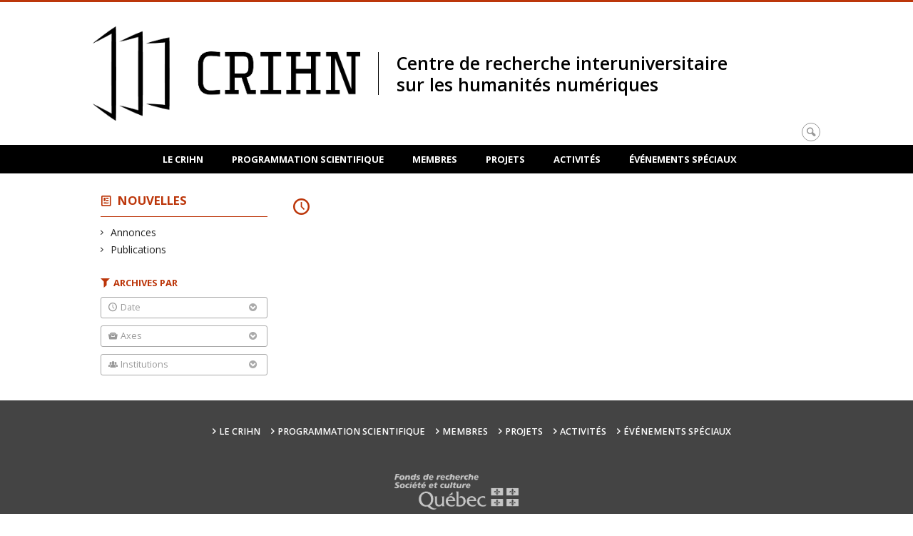

--- FILE ---
content_type: text/html; charset=UTF-8
request_url: https://www.crihn.org/nouvelles/2022/?team=uqac&theme=axe1
body_size: 39901
content:
<!DOCTYPE html>

<!--[if IE 7]>
<html class="ie ie7" lang="fr-FR">
<![endif]-->
<!--[if IE 8]>
<html class="ie ie8" lang="fr-FR">
<![endif]-->
<!--[if IE 9]>
<html class="ie ie9" lang="fr-FR">
<![endif]-->
<!--[if !(IE 7) | !(IE 8) | !(IE 9)  ]><!-->
<html lang="fr-FR">
<!--<![endif]-->

<head>

	<meta charset="UTF-8" />
	<meta name="viewport" content="width=device-width, initial-scale=1, maximum-scale=1.0, user-scalable=no" />

	<title>Centre de recherche interuniversitaire sur les humanités numériques</title>
	<link rel="profile" href="https://gmpg.org/xfn/11" />
	<link rel="pingback" href="https://www.crihn.org/xmlrpc.php" />
	<link rel="alternate" type="application/rss+xml" title="RSS" href="https://www.crihn.org/feed/" />
	
			<meta name="robots" content="index,follow,noodp,noydir" />
		<meta name="description" content=""/>

	<meta name='robots' content='max-image-preview:large' />
<link rel='dns-prefetch' href='//code.jquery.com' />
<link rel='dns-prefetch' href='//cdnjs.cloudflare.com' />
<link rel='dns-prefetch' href='//secure.openum.ca' />
<link rel="alternate" type="application/rss+xml" title="Flux pour Centre de recherche interuniversitaire sur les humanités numériques &raquo; UQAC Équipe" href="https://www.crihn.org/institutions/uqac/feed/" />
<style id='wp-img-auto-sizes-contain-inline-css' type='text/css'>
img:is([sizes=auto i],[sizes^="auto," i]){contain-intrinsic-size:3000px 1500px}
/*# sourceURL=wp-img-auto-sizes-contain-inline-css */
</style>
<style id='wp-block-library-inline-css' type='text/css'>
:root{--wp-block-synced-color:#7a00df;--wp-block-synced-color--rgb:122,0,223;--wp-bound-block-color:var(--wp-block-synced-color);--wp-editor-canvas-background:#ddd;--wp-admin-theme-color:#007cba;--wp-admin-theme-color--rgb:0,124,186;--wp-admin-theme-color-darker-10:#006ba1;--wp-admin-theme-color-darker-10--rgb:0,107,160.5;--wp-admin-theme-color-darker-20:#005a87;--wp-admin-theme-color-darker-20--rgb:0,90,135;--wp-admin-border-width-focus:2px}@media (min-resolution:192dpi){:root{--wp-admin-border-width-focus:1.5px}}.wp-element-button{cursor:pointer}:root .has-very-light-gray-background-color{background-color:#eee}:root .has-very-dark-gray-background-color{background-color:#313131}:root .has-very-light-gray-color{color:#eee}:root .has-very-dark-gray-color{color:#313131}:root .has-vivid-green-cyan-to-vivid-cyan-blue-gradient-background{background:linear-gradient(135deg,#00d084,#0693e3)}:root .has-purple-crush-gradient-background{background:linear-gradient(135deg,#34e2e4,#4721fb 50%,#ab1dfe)}:root .has-hazy-dawn-gradient-background{background:linear-gradient(135deg,#faaca8,#dad0ec)}:root .has-subdued-olive-gradient-background{background:linear-gradient(135deg,#fafae1,#67a671)}:root .has-atomic-cream-gradient-background{background:linear-gradient(135deg,#fdd79a,#004a59)}:root .has-nightshade-gradient-background{background:linear-gradient(135deg,#330968,#31cdcf)}:root .has-midnight-gradient-background{background:linear-gradient(135deg,#020381,#2874fc)}:root{--wp--preset--font-size--normal:16px;--wp--preset--font-size--huge:42px}.has-regular-font-size{font-size:1em}.has-larger-font-size{font-size:2.625em}.has-normal-font-size{font-size:var(--wp--preset--font-size--normal)}.has-huge-font-size{font-size:var(--wp--preset--font-size--huge)}.has-text-align-center{text-align:center}.has-text-align-left{text-align:left}.has-text-align-right{text-align:right}.has-fit-text{white-space:nowrap!important}#end-resizable-editor-section{display:none}.aligncenter{clear:both}.items-justified-left{justify-content:flex-start}.items-justified-center{justify-content:center}.items-justified-right{justify-content:flex-end}.items-justified-space-between{justify-content:space-between}.screen-reader-text{border:0;clip-path:inset(50%);height:1px;margin:-1px;overflow:hidden;padding:0;position:absolute;width:1px;word-wrap:normal!important}.screen-reader-text:focus{background-color:#ddd;clip-path:none;color:#444;display:block;font-size:1em;height:auto;left:5px;line-height:normal;padding:15px 23px 14px;text-decoration:none;top:5px;width:auto;z-index:100000}html :where(.has-border-color){border-style:solid}html :where([style*=border-top-color]){border-top-style:solid}html :where([style*=border-right-color]){border-right-style:solid}html :where([style*=border-bottom-color]){border-bottom-style:solid}html :where([style*=border-left-color]){border-left-style:solid}html :where([style*=border-width]){border-style:solid}html :where([style*=border-top-width]){border-top-style:solid}html :where([style*=border-right-width]){border-right-style:solid}html :where([style*=border-bottom-width]){border-bottom-style:solid}html :where([style*=border-left-width]){border-left-style:solid}html :where(img[class*=wp-image-]){height:auto;max-width:100%}:where(figure){margin:0 0 1em}html :where(.is-position-sticky){--wp-admin--admin-bar--position-offset:var(--wp-admin--admin-bar--height,0px)}@media screen and (max-width:600px){html :where(.is-position-sticky){--wp-admin--admin-bar--position-offset:0px}}

/*# sourceURL=wp-block-library-inline-css */
</style><style id='global-styles-inline-css' type='text/css'>
:root{--wp--preset--aspect-ratio--square: 1;--wp--preset--aspect-ratio--4-3: 4/3;--wp--preset--aspect-ratio--3-4: 3/4;--wp--preset--aspect-ratio--3-2: 3/2;--wp--preset--aspect-ratio--2-3: 2/3;--wp--preset--aspect-ratio--16-9: 16/9;--wp--preset--aspect-ratio--9-16: 9/16;--wp--preset--color--black: #000000;--wp--preset--color--cyan-bluish-gray: #abb8c3;--wp--preset--color--white: #ffffff;--wp--preset--color--pale-pink: #f78da7;--wp--preset--color--vivid-red: #cf2e2e;--wp--preset--color--luminous-vivid-orange: #ff6900;--wp--preset--color--luminous-vivid-amber: #fcb900;--wp--preset--color--light-green-cyan: #7bdcb5;--wp--preset--color--vivid-green-cyan: #00d084;--wp--preset--color--pale-cyan-blue: #8ed1fc;--wp--preset--color--vivid-cyan-blue: #0693e3;--wp--preset--color--vivid-purple: #9b51e0;--wp--preset--gradient--vivid-cyan-blue-to-vivid-purple: linear-gradient(135deg,rgb(6,147,227) 0%,rgb(155,81,224) 100%);--wp--preset--gradient--light-green-cyan-to-vivid-green-cyan: linear-gradient(135deg,rgb(122,220,180) 0%,rgb(0,208,130) 100%);--wp--preset--gradient--luminous-vivid-amber-to-luminous-vivid-orange: linear-gradient(135deg,rgb(252,185,0) 0%,rgb(255,105,0) 100%);--wp--preset--gradient--luminous-vivid-orange-to-vivid-red: linear-gradient(135deg,rgb(255,105,0) 0%,rgb(207,46,46) 100%);--wp--preset--gradient--very-light-gray-to-cyan-bluish-gray: linear-gradient(135deg,rgb(238,238,238) 0%,rgb(169,184,195) 100%);--wp--preset--gradient--cool-to-warm-spectrum: linear-gradient(135deg,rgb(74,234,220) 0%,rgb(151,120,209) 20%,rgb(207,42,186) 40%,rgb(238,44,130) 60%,rgb(251,105,98) 80%,rgb(254,248,76) 100%);--wp--preset--gradient--blush-light-purple: linear-gradient(135deg,rgb(255,206,236) 0%,rgb(152,150,240) 100%);--wp--preset--gradient--blush-bordeaux: linear-gradient(135deg,rgb(254,205,165) 0%,rgb(254,45,45) 50%,rgb(107,0,62) 100%);--wp--preset--gradient--luminous-dusk: linear-gradient(135deg,rgb(255,203,112) 0%,rgb(199,81,192) 50%,rgb(65,88,208) 100%);--wp--preset--gradient--pale-ocean: linear-gradient(135deg,rgb(255,245,203) 0%,rgb(182,227,212) 50%,rgb(51,167,181) 100%);--wp--preset--gradient--electric-grass: linear-gradient(135deg,rgb(202,248,128) 0%,rgb(113,206,126) 100%);--wp--preset--gradient--midnight: linear-gradient(135deg,rgb(2,3,129) 0%,rgb(40,116,252) 100%);--wp--preset--font-size--small: 13px;--wp--preset--font-size--medium: 20px;--wp--preset--font-size--large: 36px;--wp--preset--font-size--x-large: 42px;--wp--preset--spacing--20: 0.44rem;--wp--preset--spacing--30: 0.67rem;--wp--preset--spacing--40: 1rem;--wp--preset--spacing--50: 1.5rem;--wp--preset--spacing--60: 2.25rem;--wp--preset--spacing--70: 3.38rem;--wp--preset--spacing--80: 5.06rem;--wp--preset--shadow--natural: 6px 6px 9px rgba(0, 0, 0, 0.2);--wp--preset--shadow--deep: 12px 12px 50px rgba(0, 0, 0, 0.4);--wp--preset--shadow--sharp: 6px 6px 0px rgba(0, 0, 0, 0.2);--wp--preset--shadow--outlined: 6px 6px 0px -3px rgb(255, 255, 255), 6px 6px rgb(0, 0, 0);--wp--preset--shadow--crisp: 6px 6px 0px rgb(0, 0, 0);}:where(.is-layout-flex){gap: 0.5em;}:where(.is-layout-grid){gap: 0.5em;}body .is-layout-flex{display: flex;}.is-layout-flex{flex-wrap: wrap;align-items: center;}.is-layout-flex > :is(*, div){margin: 0;}body .is-layout-grid{display: grid;}.is-layout-grid > :is(*, div){margin: 0;}:where(.wp-block-columns.is-layout-flex){gap: 2em;}:where(.wp-block-columns.is-layout-grid){gap: 2em;}:where(.wp-block-post-template.is-layout-flex){gap: 1.25em;}:where(.wp-block-post-template.is-layout-grid){gap: 1.25em;}.has-black-color{color: var(--wp--preset--color--black) !important;}.has-cyan-bluish-gray-color{color: var(--wp--preset--color--cyan-bluish-gray) !important;}.has-white-color{color: var(--wp--preset--color--white) !important;}.has-pale-pink-color{color: var(--wp--preset--color--pale-pink) !important;}.has-vivid-red-color{color: var(--wp--preset--color--vivid-red) !important;}.has-luminous-vivid-orange-color{color: var(--wp--preset--color--luminous-vivid-orange) !important;}.has-luminous-vivid-amber-color{color: var(--wp--preset--color--luminous-vivid-amber) !important;}.has-light-green-cyan-color{color: var(--wp--preset--color--light-green-cyan) !important;}.has-vivid-green-cyan-color{color: var(--wp--preset--color--vivid-green-cyan) !important;}.has-pale-cyan-blue-color{color: var(--wp--preset--color--pale-cyan-blue) !important;}.has-vivid-cyan-blue-color{color: var(--wp--preset--color--vivid-cyan-blue) !important;}.has-vivid-purple-color{color: var(--wp--preset--color--vivid-purple) !important;}.has-black-background-color{background-color: var(--wp--preset--color--black) !important;}.has-cyan-bluish-gray-background-color{background-color: var(--wp--preset--color--cyan-bluish-gray) !important;}.has-white-background-color{background-color: var(--wp--preset--color--white) !important;}.has-pale-pink-background-color{background-color: var(--wp--preset--color--pale-pink) !important;}.has-vivid-red-background-color{background-color: var(--wp--preset--color--vivid-red) !important;}.has-luminous-vivid-orange-background-color{background-color: var(--wp--preset--color--luminous-vivid-orange) !important;}.has-luminous-vivid-amber-background-color{background-color: var(--wp--preset--color--luminous-vivid-amber) !important;}.has-light-green-cyan-background-color{background-color: var(--wp--preset--color--light-green-cyan) !important;}.has-vivid-green-cyan-background-color{background-color: var(--wp--preset--color--vivid-green-cyan) !important;}.has-pale-cyan-blue-background-color{background-color: var(--wp--preset--color--pale-cyan-blue) !important;}.has-vivid-cyan-blue-background-color{background-color: var(--wp--preset--color--vivid-cyan-blue) !important;}.has-vivid-purple-background-color{background-color: var(--wp--preset--color--vivid-purple) !important;}.has-black-border-color{border-color: var(--wp--preset--color--black) !important;}.has-cyan-bluish-gray-border-color{border-color: var(--wp--preset--color--cyan-bluish-gray) !important;}.has-white-border-color{border-color: var(--wp--preset--color--white) !important;}.has-pale-pink-border-color{border-color: var(--wp--preset--color--pale-pink) !important;}.has-vivid-red-border-color{border-color: var(--wp--preset--color--vivid-red) !important;}.has-luminous-vivid-orange-border-color{border-color: var(--wp--preset--color--luminous-vivid-orange) !important;}.has-luminous-vivid-amber-border-color{border-color: var(--wp--preset--color--luminous-vivid-amber) !important;}.has-light-green-cyan-border-color{border-color: var(--wp--preset--color--light-green-cyan) !important;}.has-vivid-green-cyan-border-color{border-color: var(--wp--preset--color--vivid-green-cyan) !important;}.has-pale-cyan-blue-border-color{border-color: var(--wp--preset--color--pale-cyan-blue) !important;}.has-vivid-cyan-blue-border-color{border-color: var(--wp--preset--color--vivid-cyan-blue) !important;}.has-vivid-purple-border-color{border-color: var(--wp--preset--color--vivid-purple) !important;}.has-vivid-cyan-blue-to-vivid-purple-gradient-background{background: var(--wp--preset--gradient--vivid-cyan-blue-to-vivid-purple) !important;}.has-light-green-cyan-to-vivid-green-cyan-gradient-background{background: var(--wp--preset--gradient--light-green-cyan-to-vivid-green-cyan) !important;}.has-luminous-vivid-amber-to-luminous-vivid-orange-gradient-background{background: var(--wp--preset--gradient--luminous-vivid-amber-to-luminous-vivid-orange) !important;}.has-luminous-vivid-orange-to-vivid-red-gradient-background{background: var(--wp--preset--gradient--luminous-vivid-orange-to-vivid-red) !important;}.has-very-light-gray-to-cyan-bluish-gray-gradient-background{background: var(--wp--preset--gradient--very-light-gray-to-cyan-bluish-gray) !important;}.has-cool-to-warm-spectrum-gradient-background{background: var(--wp--preset--gradient--cool-to-warm-spectrum) !important;}.has-blush-light-purple-gradient-background{background: var(--wp--preset--gradient--blush-light-purple) !important;}.has-blush-bordeaux-gradient-background{background: var(--wp--preset--gradient--blush-bordeaux) !important;}.has-luminous-dusk-gradient-background{background: var(--wp--preset--gradient--luminous-dusk) !important;}.has-pale-ocean-gradient-background{background: var(--wp--preset--gradient--pale-ocean) !important;}.has-electric-grass-gradient-background{background: var(--wp--preset--gradient--electric-grass) !important;}.has-midnight-gradient-background{background: var(--wp--preset--gradient--midnight) !important;}.has-small-font-size{font-size: var(--wp--preset--font-size--small) !important;}.has-medium-font-size{font-size: var(--wp--preset--font-size--medium) !important;}.has-large-font-size{font-size: var(--wp--preset--font-size--large) !important;}.has-x-large-font-size{font-size: var(--wp--preset--font-size--x-large) !important;}
/*# sourceURL=global-styles-inline-css */
</style>

<style id='classic-theme-styles-inline-css' type='text/css'>
/*! This file is auto-generated */
.wp-block-button__link{color:#fff;background-color:#32373c;border-radius:9999px;box-shadow:none;text-decoration:none;padding:calc(.667em + 2px) calc(1.333em + 2px);font-size:1.125em}.wp-block-file__button{background:#32373c;color:#fff;text-decoration:none}
/*# sourceURL=/wp-includes/css/classic-themes.min.css */
</style>
<link rel='stylesheet' id='openum-admin-bar-css' href='https://secure.openum.ca/assets/plugins/openum-admin/openum-admin-bar.css?ver=6.9' type='text/css' media='all' />
<link rel='stylesheet' id='forcerouge-style-css' href='https://secure.openum.ca/assets/themes/forcerouge_dev/css/style.css?ver=1633512522' type='text/css' media='all' />
<link rel='stylesheet' id='forcerouge-custom-css' href='https://www.crihn.org/forcerouge.css?ver=1633512522' type='text/css' media='all' />
<link rel='stylesheet' id='dashicons-css' href='https://www.crihn.org/wp-includes/css/dashicons.min.css?ver=6.9' type='text/css' media='all' />
<link rel='stylesheet' id='forcerouge-admin-bar-css' href='https://secure.openum.ca/assets/themes/forcerouge_dev/css/admin-bar.css?ver=6.9' type='text/css' media='all' />
<link rel='stylesheet' id='wp-5.3.2-site-style-css' href='https://www.crihn.org/wp-includes/css/dist/block-library/style-5.3.2.css?ver=6.9' type='text/css' media='all' />
<script type="text/javascript" src="https://code.jquery.com/jquery-2.1.1.min.js?ver=6.9" id="forcerouge-jquery-js"></script>
<script type="text/javascript" src="https://cdnjs.cloudflare.com/ajax/libs/materialize/0.96.1/js/materialize.min.js?ver=6.9" id="forcerouge-materialize-js"></script>
<link rel="EditURI" type="application/rsd+xml" title="RSD" href="https://www.crihn.org/xmlrpc.php?rsd" />
<meta name="generator" content="ForceRouge 0.9.85" />
<link rel='shortlink' href='https://www.crihn.org/s/' />
<script src='https://openum.ca/?dm=b8df3333c93592be9f37e95d00b5c2ab&amp;action=load&amp;blogid=33&amp;siteid=1&amp;t=879753201&amp;back=https%3A%2F%2Fwww.crihn.org%2Fnouvelles%2F2022%2F%3Fteam%3Duqac%26theme%3Daxe1' type='text/javascript'></script>	<meta name="twitter:card" content="summary">
		<meta name="twitter:site" content="crihunum">
		<meta property="og:site_name" content="Centre de recherche interuniversitaire sur les humanités numériques" />
		<meta property="og:type" content="website" />
	<script>
  (function(i,s,o,g,r,a,m){i['GoogleAnalyticsObject']=r;i[r]=i[r]||function(){
  (i[r].q=i[r].q||[]).push(arguments)},i[r].l=1*new Date();a=s.createElement(o),
  m=s.getElementsByTagName(o)[0];a.async=1;a.src=g;m.parentNode.insertBefore(a,m)
  })(window,document,'script','//www.google-analytics.com/analytics.js','ga');

  ga('create', 'UA-48277988-45', 'crihn.org');
  ga('send', 'pageview');

</script>
	</head>

<body class="archive date tax-team term-uqac term-539 wp-theme-forcerouge_dev wp-child-theme-forcerouge_dev-openum">

	<section id="search-box">
		<form method="get" action="https://www.crihn.org/" class="container">
			<input id="search" type="search" name="s" placeholder="Entrez les termes de votre recherche..." /><button class="icon-search" type="submit"></button>
		</form>
	</section>

	<header  id="site-header">

		<div id="headzone" class="container valign-wrapper" style="background-image: url('https://crihn.openum.ca/files/sites/33/2016/06/logoCRIHN.png'); background-repeat: no-repeat; background-position: left center">
			<div id="sitehead">

				
				<a id="site-logo" href="https://www.crihn.org" title="Centre de recherche interuniversitaire sur les humanités numériques">
											<div class="titles-container">
							<h1>Centre de recherche interuniversitaire sur les humanités numériques</h1>
							<h2></h2>
						</div>
										</a>

			</div>
			<div id="header-bottom">
				<div class="search-btn-container"><ul id="btn-search"><li><a href="#search-box" class="search-trigger"><i class="icon-search"></i></a></li></ul></div>			</div>

		</div>

	</header>

	
	<nav id="navigation-bar" role="navigation" class="header-parallax  centered-menu">

		<div class="navigation-wrapper container">
			<ul id="menu-navigation" class="hide-on-med-and-down"><li id="menu-item-16" class="menu-item menu-item-type-post_type menu-item-object-page menu-item-has-children menu-item-16"><a href="https://www.crihn.org/crihn/">Le CRIHN</a>
<ul class="sub-menu">
	<li id="menu-item-32" class="menu-item menu-item-type-post_type menu-item-object-page menu-item-32"><a href="https://www.crihn.org/crihn/objectifs-et-missions/">Objectifs et missions</a></li>
	<li id="menu-item-5278" class="menu-item menu-item-type-post_type menu-item-object-page menu-item-5278"><a href="https://www.crihn.org/crihn/accompagnement-numerique/">Accompagnement numérique</a></li>
	<li id="menu-item-17" class="menu-item menu-item-type-post_type menu-item-object-page menu-item-17"><a href="https://www.crihn.org/crihn/contact/">Contact</a></li>
</ul>
</li>
<li id="menu-item-18" class="menu-item menu-item-type-post_type menu-item-object-page menu-item-has-children menu-item-18"><a href="https://www.crihn.org/programmation/">Programmation scientifique</a>
<ul class="sub-menu">
	<li id="menu-item-2063" class="menu-item menu-item-type-post_type menu-item-object-page menu-item-2063"><a href="https://www.crihn.org/programmation/axe-1/">Axe 1 — Écritures numériques et éditorialisation</a></li>
	<li id="menu-item-34" class="menu-item menu-item-type-post_type menu-item-object-page menu-item-34"><a href="https://www.crihn.org/programmation/axe-2/">Axe 2 &#8212; Recontextualisation des sources&nbsp;: images, sons, vidéos</a></li>
	<li id="menu-item-256" class="menu-item menu-item-type-post_type menu-item-object-page menu-item-256"><a href="https://www.crihn.org/programmation/axe-3/">Axe 3 &#8212; Intelligence artificielle et nouvelle légitimation des processus</a></li>
</ul>
</li>
<li id="menu-item-19" class="menu-item menu-item-type-post_type menu-item-object-page menu-item-has-children menu-item-19"><a href="https://www.crihn.org/membres/">Membres</a>
<ul class="sub-menu">
	<li id="menu-item-1161" class="menu-item menu-item-type-taxonomy menu-item-object-peoplegenre menu-item-1161"><a href="https://www.crihn.org/membres/chercheurs-reguliers/">Chercheurs réguliers</a></li>
	<li id="menu-item-1162" class="menu-item menu-item-type-taxonomy menu-item-object-peoplegenre menu-item-1162"><a href="https://www.crihn.org/membres/collaborateurs/">Collaborateurs</a></li>
	<li id="menu-item-4592" class="menu-item menu-item-type-custom menu-item-object-custom menu-item-4592"><a href="https://crihn.openum.ca/membres/stagiaires-postdoc/">Stagiaires postdoctoraux</a></li>
</ul>
</li>
<li id="menu-item-1182" class="menu-item menu-item-type-post_type menu-item-object-page menu-item-has-children menu-item-1182"><a href="https://www.crihn.org/projets/">Projets</a>
<ul class="sub-menu">
	<li id="menu-item-1228" class="menu-item menu-item-type-post_type menu-item-object-page menu-item-1228"><a href="https://www.crihn.org/projets/projets-de-recherche/">Projets de recherche</a></li>
	<li id="menu-item-1204" class="menu-item menu-item-type-post_type menu-item-object-page menu-item-1204"><a href="https://www.crihn.org/projets/equipes/">Équipes de recherche</a></li>
	<li id="menu-item-1229" class="menu-item menu-item-type-post_type menu-item-object-page menu-item-1229"><a href="https://www.crihn.org/projets/chaires-de-recherche/">Chaires de recherche</a></li>
</ul>
</li>
<li id="menu-item-20" class="menu-item menu-item-type-post_type menu-item-object-page menu-item-has-children menu-item-20"><a href="https://www.crihn.org/activites/">Activités</a>
<ul class="sub-menu">
	<li id="menu-item-1183" class="menu-item menu-item-type-taxonomy menu-item-object-category menu-item-1183"><a href="https://www.crihn.org/nouvelles/categories/evenements/conferences/">Conférences</a></li>
	<li id="menu-item-1387" class="menu-item menu-item-type-taxonomy menu-item-object-category menu-item-1387"><a href="https://www.crihn.org/nouvelles/categories/evenements/formation/">Formation</a></li>
	<li id="menu-item-1184" class="menu-item menu-item-type-taxonomy menu-item-object-category menu-item-1184"><a href="https://www.crihn.org/nouvelles/categories/evenements/seminaires/">Séminaires</a></li>
	<li id="menu-item-883" class="menu-item menu-item-type-taxonomy menu-item-object-category menu-item-883"><a href="https://www.crihn.org/nouvelles/categories/evenements/videos/">Vidéos</a></li>
	<li id="menu-item-1365" class="menu-item menu-item-type-taxonomy menu-item-object-category menu-item-1365"><a href="https://www.crihn.org/nouvelles/categories/publications/">Publications</a></li>
</ul>
</li>
<li id="menu-item-4265" class="menu-item menu-item-type-post_type menu-item-object-page menu-item-has-children menu-item-4265"><a href="https://www.crihn.org/evenements-speciaux/">Événements spéciaux</a>
<ul class="sub-menu">
	<li id="menu-item-4328" class="menu-item menu-item-type-post_type menu-item-object-page menu-item-4328"><a href="https://www.crihn.org/evenements-speciaux/colloque-crihn-2023/">Colloque CRIHN 2023</a></li>
	<li id="menu-item-4319" class="menu-item menu-item-type-post_type menu-item-object-page menu-item-4319"><a href="https://www.crihn.org/evenements-speciaux/colloque-humanistica-2022/">Colloque Humanistica 2022</a></li>
	<li id="menu-item-1919" class="menu-item menu-item-type-post_type menu-item-object-page menu-item-1919"><a href="https://www.crihn.org/evenements-speciaux/colloque-crihn-2018/">Colloque CRIHN 2018</a></li>
	<li id="menu-item-4353" class="menu-item menu-item-type-post_type menu-item-object-page menu-item-4353"><a href="https://www.crihn.org/evenements-speciaux/dh2017/">Colloque DH2017</a></li>
</ul>
</li>
</ul><div class="alternative-header-container"></div><ul id="nav-mobile" class="side-nav"><li class="menu-item menu-item-type-post_type menu-item-object-page menu-item-has-children menu-item-16"><a href="https://www.crihn.org/crihn/">Le CRIHN</a>
<ul class="sub-menu">
	<li class="menu-item menu-item-type-post_type menu-item-object-page menu-item-32"><a href="https://www.crihn.org/crihn/objectifs-et-missions/">Objectifs et missions</a></li>
	<li class="menu-item menu-item-type-post_type menu-item-object-page menu-item-5278"><a href="https://www.crihn.org/crihn/accompagnement-numerique/">Accompagnement numérique</a></li>
	<li class="menu-item menu-item-type-post_type menu-item-object-page menu-item-17"><a href="https://www.crihn.org/crihn/contact/">Contact</a></li>
</ul>
</li>
<li class="menu-item menu-item-type-post_type menu-item-object-page menu-item-has-children menu-item-18"><a href="https://www.crihn.org/programmation/">Programmation scientifique</a>
<ul class="sub-menu">
	<li class="menu-item menu-item-type-post_type menu-item-object-page menu-item-2063"><a href="https://www.crihn.org/programmation/axe-1/">Axe 1 — Écritures numériques et éditorialisation</a></li>
	<li class="menu-item menu-item-type-post_type menu-item-object-page menu-item-34"><a href="https://www.crihn.org/programmation/axe-2/">Axe 2 &#8212; Recontextualisation des sources&nbsp;: images, sons, vidéos</a></li>
	<li class="menu-item menu-item-type-post_type menu-item-object-page menu-item-256"><a href="https://www.crihn.org/programmation/axe-3/">Axe 3 &#8212; Intelligence artificielle et nouvelle légitimation des processus</a></li>
</ul>
</li>
<li class="menu-item menu-item-type-post_type menu-item-object-page menu-item-has-children menu-item-19"><a href="https://www.crihn.org/membres/">Membres</a>
<ul class="sub-menu">
	<li class="menu-item menu-item-type-taxonomy menu-item-object-peoplegenre menu-item-1161"><a href="https://www.crihn.org/membres/chercheurs-reguliers/">Chercheurs réguliers</a></li>
	<li class="menu-item menu-item-type-taxonomy menu-item-object-peoplegenre menu-item-1162"><a href="https://www.crihn.org/membres/collaborateurs/">Collaborateurs</a></li>
	<li class="menu-item menu-item-type-custom menu-item-object-custom menu-item-4592"><a href="https://crihn.openum.ca/membres/stagiaires-postdoc/">Stagiaires postdoctoraux</a></li>
</ul>
</li>
<li class="menu-item menu-item-type-post_type menu-item-object-page menu-item-has-children menu-item-1182"><a href="https://www.crihn.org/projets/">Projets</a>
<ul class="sub-menu">
	<li class="menu-item menu-item-type-post_type menu-item-object-page menu-item-1228"><a href="https://www.crihn.org/projets/projets-de-recherche/">Projets de recherche</a></li>
	<li class="menu-item menu-item-type-post_type menu-item-object-page menu-item-1204"><a href="https://www.crihn.org/projets/equipes/">Équipes de recherche</a></li>
	<li class="menu-item menu-item-type-post_type menu-item-object-page menu-item-1229"><a href="https://www.crihn.org/projets/chaires-de-recherche/">Chaires de recherche</a></li>
</ul>
</li>
<li class="menu-item menu-item-type-post_type menu-item-object-page menu-item-has-children menu-item-20"><a href="https://www.crihn.org/activites/">Activités</a>
<ul class="sub-menu">
	<li class="menu-item menu-item-type-taxonomy menu-item-object-category menu-item-1183"><a href="https://www.crihn.org/nouvelles/categories/evenements/conferences/">Conférences</a></li>
	<li class="menu-item menu-item-type-taxonomy menu-item-object-category menu-item-1387"><a href="https://www.crihn.org/nouvelles/categories/evenements/formation/">Formation</a></li>
	<li class="menu-item menu-item-type-taxonomy menu-item-object-category menu-item-1184"><a href="https://www.crihn.org/nouvelles/categories/evenements/seminaires/">Séminaires</a></li>
	<li class="menu-item menu-item-type-taxonomy menu-item-object-category menu-item-883"><a href="https://www.crihn.org/nouvelles/categories/evenements/videos/">Vidéos</a></li>
	<li class="menu-item menu-item-type-taxonomy menu-item-object-category menu-item-1365"><a href="https://www.crihn.org/nouvelles/categories/publications/">Publications</a></li>
</ul>
</li>
<li class="menu-item menu-item-type-post_type menu-item-object-page menu-item-has-children menu-item-4265"><a href="https://www.crihn.org/evenements-speciaux/">Événements spéciaux</a>
<ul class="sub-menu">
	<li class="menu-item menu-item-type-post_type menu-item-object-page menu-item-4328"><a href="https://www.crihn.org/evenements-speciaux/colloque-crihn-2023/">Colloque CRIHN 2023</a></li>
	<li class="menu-item menu-item-type-post_type menu-item-object-page menu-item-4319"><a href="https://www.crihn.org/evenements-speciaux/colloque-humanistica-2022/">Colloque Humanistica 2022</a></li>
	<li class="menu-item menu-item-type-post_type menu-item-object-page menu-item-1919"><a href="https://www.crihn.org/evenements-speciaux/colloque-crihn-2018/">Colloque CRIHN 2018</a></li>
	<li class="menu-item menu-item-type-post_type menu-item-object-page menu-item-4353"><a href="https://www.crihn.org/evenements-speciaux/dh2017/">Colloque DH2017</a></li>
</ul>
</li>
</ul>
			<a href="#" data-activates="nav-mobile" class="button-collapse"><i class="icon-menu"></i></a>

		</div>

	</nav>

	<!-- <div id="breadcrumb" class="container">
			</div> -->
<main id="main-container" class="container row">

	<aside class="col s12 m4 l3 blog-aside">

		<div class="sitesectionbox">
	<h4 class="aside-heading"><i class="icon-blog"></i> <a href="https://www.crihn.org/activites/">Nouvelles</a> <span class="icon-menu hide-on-med-and-up"></span></h4>

	<div class="aside-content hide-on-small-only">
		<ul>
				<li class="cat-item cat-item-341"><a href="https://www.crihn.org/nouvelles/categories/annonces/">Annonces</a>
</li>
	<li class="cat-item cat-item-391"><a href="https://www.crihn.org/nouvelles/categories/publications/">Publications</a>
</li>
		</ul>
	</div>
</div>


<div id="archivesectionbox">

	<h4 class="icon-filter filter-heading">Archives par</h4>

	<div class="filter-box">
		<span class="filter-name icon-time">Date <i class="icon-bottom"></i></span>
		<ul class="filter-date-list">
				<li><a href='https://www.crihn.org/nouvelles/2025/'>2025</a></li>
	<li><a href='https://www.crihn.org/nouvelles/2024/'>2024</a></li>
	<li><a href='https://www.crihn.org/nouvelles/2023/'>2023</a></li>
	<li><a href='https://www.crihn.org/nouvelles/2022/' aria-current="page">2022</a></li>
	<li><a href='https://www.crihn.org/nouvelles/2021/'>2021</a></li>
	<li><a href='https://www.crihn.org/nouvelles/2020/'>2020</a></li>
	<li><a href='https://www.crihn.org/nouvelles/2019/'>2019</a></li>
	<li><a href='https://www.crihn.org/nouvelles/2018/'>2018</a></li>
	<li><a href='https://www.crihn.org/nouvelles/2017/'>2017</a></li>
	<li><a href='https://www.crihn.org/nouvelles/2016/'>2016</a></li>
	<li><a href='https://www.crihn.org/nouvelles/2015/'>2015</a></li>
	<li><a href='https://www.crihn.org/nouvelles/2014/'>2014</a></li>
	<li><a href='https://www.crihn.org/nouvelles/2013/'>2013</a></li>
		</ul>
	</div>

		<div class="filter-box">
		<span class="filter-name icon-topic">Axes <i class="icon-bottom"></i></span>
		<ul>
			<li><a href="/nouvelles/2022/?team=uqac&#038;theme=axe1">Écritures numériques et éditorialisation</a></li><li><a href="/nouvelles/2022/?team=uqac&#038;theme=axe3">Intelligence artificielle et nouvelle légitimation des processus</a></li><li><a href="/nouvelles/2022/?team=uqac&#038;theme=axe2">Recontextualisation des sources : images, sons, vidéos</a></li>		</ul>
	</div>
		<div class="filter-box">
		<span class="filter-name icon-group">Institutions <i class="icon-bottom"></i></span>
		<ul>
			<li><a href="/nouvelles/2022/?team=bishops-university">Bishop's University</a></li><li><a href="/nouvelles/2022/?team=college-de-maisonneuve">Collège de Maisonneuve</a></li><li><a href="/nouvelles/2022/?team=concordia">Concordia University</a></li><li><a href="/nouvelles/2022/?team=inrs">INRS</a></li><li><a href="/nouvelles/2022/?team=mcgill">McGill University</a></li><li><a href="/nouvelles/2022/?team=udem">Université de Montréal</a></li><li><a href="/nouvelles/2022/?team=universite-de-sherbrooke">Université de Sherbrooke</a></li><li><a href="/nouvelles/2022/?team=laval">Université Laval</a></li><li><a href="/nouvelles/2022/?team=uqac">UQAC</a></li><li><a href="/nouvelles/2022/?team=uqam">UQAM</a></li><li><a href="/nouvelles/2022/?team=uqar">UQAR</a></li><li><a href="/nouvelles/2022/?team=uqtr">UQTR</a></li>		</ul>
	</div>
	
</div>
<div class="archivesectionbox hide-on-small-only">
	</div>
	</aside>

	<div class="col s12 m8 l9 blog-archives">

		<h1>
		 <span class="color icon-time archive-filter-title"></span></h1>

		
	</div>

</main>
	<footer id="site-footer">

		<div id="footer-menu" class="menu-menu-container"><ul id="footer-menu-links" class="menu"><li class="menu-item menu-item-type-post_type menu-item-object-page menu-item-has-children menu-item-16"><a href="https://www.crihn.org/crihn/">Le CRIHN</a>
<ul class="sub-menu">
	<li class="menu-item menu-item-type-post_type menu-item-object-page menu-item-32"><a href="https://www.crihn.org/crihn/objectifs-et-missions/">Objectifs et missions</a></li>
	<li class="menu-item menu-item-type-post_type menu-item-object-page menu-item-5278"><a href="https://www.crihn.org/crihn/accompagnement-numerique/">Accompagnement numérique</a></li>
	<li class="menu-item menu-item-type-post_type menu-item-object-page menu-item-17"><a href="https://www.crihn.org/crihn/contact/">Contact</a></li>
</ul>
</li>
<li class="menu-item menu-item-type-post_type menu-item-object-page menu-item-has-children menu-item-18"><a href="https://www.crihn.org/programmation/">Programmation scientifique</a>
<ul class="sub-menu">
	<li class="menu-item menu-item-type-post_type menu-item-object-page menu-item-2063"><a href="https://www.crihn.org/programmation/axe-1/">Axe 1 — Écritures numériques et éditorialisation</a></li>
	<li class="menu-item menu-item-type-post_type menu-item-object-page menu-item-34"><a href="https://www.crihn.org/programmation/axe-2/">Axe 2 &#8212; Recontextualisation des sources&nbsp;: images, sons, vidéos</a></li>
	<li class="menu-item menu-item-type-post_type menu-item-object-page menu-item-256"><a href="https://www.crihn.org/programmation/axe-3/">Axe 3 &#8212; Intelligence artificielle et nouvelle légitimation des processus</a></li>
</ul>
</li>
<li class="menu-item menu-item-type-post_type menu-item-object-page menu-item-has-children menu-item-19"><a href="https://www.crihn.org/membres/">Membres</a>
<ul class="sub-menu">
	<li class="menu-item menu-item-type-taxonomy menu-item-object-peoplegenre menu-item-1161"><a href="https://www.crihn.org/membres/chercheurs-reguliers/">Chercheurs réguliers</a></li>
	<li class="menu-item menu-item-type-taxonomy menu-item-object-peoplegenre menu-item-1162"><a href="https://www.crihn.org/membres/collaborateurs/">Collaborateurs</a></li>
	<li class="menu-item menu-item-type-custom menu-item-object-custom menu-item-4592"><a href="https://crihn.openum.ca/membres/stagiaires-postdoc/">Stagiaires postdoctoraux</a></li>
</ul>
</li>
<li class="menu-item menu-item-type-post_type menu-item-object-page menu-item-has-children menu-item-1182"><a href="https://www.crihn.org/projets/">Projets</a>
<ul class="sub-menu">
	<li class="menu-item menu-item-type-post_type menu-item-object-page menu-item-1228"><a href="https://www.crihn.org/projets/projets-de-recherche/">Projets de recherche</a></li>
	<li class="menu-item menu-item-type-post_type menu-item-object-page menu-item-1204"><a href="https://www.crihn.org/projets/equipes/">Équipes de recherche</a></li>
	<li class="menu-item menu-item-type-post_type menu-item-object-page menu-item-1229"><a href="https://www.crihn.org/projets/chaires-de-recherche/">Chaires de recherche</a></li>
</ul>
</li>
<li class="menu-item menu-item-type-post_type menu-item-object-page menu-item-has-children menu-item-20"><a href="https://www.crihn.org/activites/">Activités</a>
<ul class="sub-menu">
	<li class="menu-item menu-item-type-taxonomy menu-item-object-category menu-item-1183"><a href="https://www.crihn.org/nouvelles/categories/evenements/conferences/">Conférences</a></li>
	<li class="menu-item menu-item-type-taxonomy menu-item-object-category menu-item-1387"><a href="https://www.crihn.org/nouvelles/categories/evenements/formation/">Formation</a></li>
	<li class="menu-item menu-item-type-taxonomy menu-item-object-category menu-item-1184"><a href="https://www.crihn.org/nouvelles/categories/evenements/seminaires/">Séminaires</a></li>
	<li class="menu-item menu-item-type-taxonomy menu-item-object-category menu-item-883"><a href="https://www.crihn.org/nouvelles/categories/evenements/videos/">Vidéos</a></li>
	<li class="menu-item menu-item-type-taxonomy menu-item-object-category menu-item-1365"><a href="https://www.crihn.org/nouvelles/categories/publications/">Publications</a></li>
</ul>
</li>
<li class="menu-item menu-item-type-post_type menu-item-object-page menu-item-has-children menu-item-4265"><a href="https://www.crihn.org/evenements-speciaux/">Événements spéciaux</a>
<ul class="sub-menu">
	<li class="menu-item menu-item-type-post_type menu-item-object-page menu-item-4328"><a href="https://www.crihn.org/evenements-speciaux/colloque-crihn-2023/">Colloque CRIHN 2023</a></li>
	<li class="menu-item menu-item-type-post_type menu-item-object-page menu-item-4319"><a href="https://www.crihn.org/evenements-speciaux/colloque-humanistica-2022/">Colloque Humanistica 2022</a></li>
	<li class="menu-item menu-item-type-post_type menu-item-object-page menu-item-1919"><a href="https://www.crihn.org/evenements-speciaux/colloque-crihn-2018/">Colloque CRIHN 2018</a></li>
	<li class="menu-item menu-item-type-post_type menu-item-object-page menu-item-4353"><a href="https://www.crihn.org/evenements-speciaux/dh2017/">Colloque DH2017</a></li>
</ul>
</li>
</ul></div>		<div id="credits" class="container">
			 			<div class="textwidget"></a><a href="http://www.frqsc.gouv.qc.ca/" style="border: none;" target="_blank"><img src="/files/sites/33/2024/05/FRQSC.png" height="50px" align="absmiddle"></a>

<style>
#headzone #sitehead h1 {
max-width: 600px;
}
#headzone {
background-size: 375px !important;
}
#headzone #sitehead h1 {
font-size: 25px !important;
font-weight: 600 !important;
margin-left: 400px !important;
border-left: 1px solid #000;
padding-left: 25px !important;
max-width: 500px;
}
#headzone #sitehead h2 {
font-size: 18px !important;
font-weightd: 400 !important;
margin-left: 400px !important;
border-left: 1px solid #000;
padding-left: 25px !important;
max-width: 500px;
}
</style></div>
		 		</div>
		

		<div id="poweredby">propulsé par <a href="https://openum.ca/forcerouge/?utm_campaign=forcerouge&utm_medium=poweredby&utm_source=https://www.crihn.org" target="_blank" id="forcerouge_link" class="icon-openum">force<span>rouge</span></a> sur <a href="http://openum.ca/?utm_campaign=openum_ca&utm_medium=poweredby&utm_source=https://www.crihn.org" target="_blank" id="openum_link">OpenUM.ca</a>,<br/>un projet de la <a href="http://www.chairelrwilson.ca/?utm_campaign=openum_ca&utm_medium=poweredby&utm_source=https://www.crihn.org" target="_blank" id="openum_link">Chaire L.R. Wilson</a></div>

	</footer>

<script type="speculationrules">
{"prefetch":[{"source":"document","where":{"and":[{"href_matches":"/*"},{"not":{"href_matches":["/wp-*.php","/wp-admin/*","/files/sites/33/*","/assets/*","/*","/assets/themes/forcerouge_dev-openum/*","/assets/themes/forcerouge_dev/*","/*\\?(.+)"]}},{"not":{"selector_matches":"a[rel~=\"nofollow\"]"}},{"not":{"selector_matches":".no-prefetch, .no-prefetch a"}}]},"eagerness":"conservative"}]}
</script>
<script type="text/javascript" src="https://secure.openum.ca/assets/themes/forcerouge_dev/js/main.js?ver=1633512522" id="forcerouge-mainjs-js"></script>
<!-- Served by 172.31.37.153:443 --></body>
</html>
